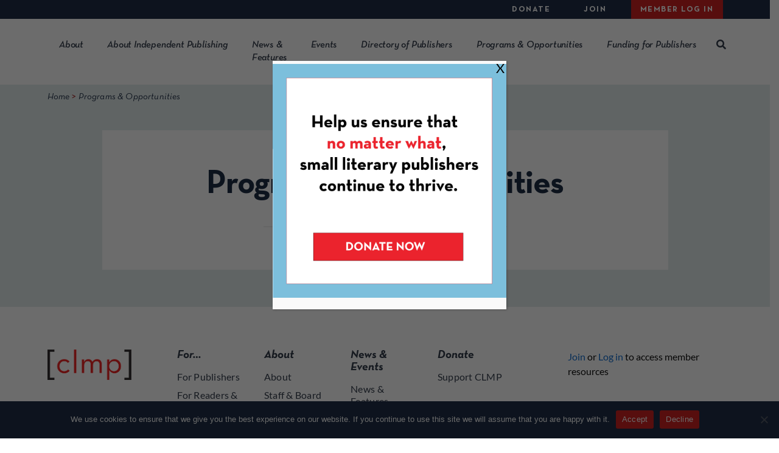

--- FILE ---
content_type: text/html; charset=UTF-8
request_url: https://www.clmp.org/programs-opportunities/
body_size: 9147
content:
<!DOCTYPE html><html lang="en-US"><head><meta charset="UTF-8"><meta name="viewport" content="width=device-width, initial-scale=1"><meta http-equiv="X-UA-Compatible" content="IE=edge"><meta name="robots" content="noarchive"><link rel='preload' href='https://www.clmp.org/wp-content/cache/autoptimize/js/autoptimize_9e9187e229159080d505b42e4eab1995.js' as='script'/><link rel='preload' href='https://www.clmp.org/wp-content/cache/autoptimize/css/autoptimize_650b4709fdeabc769d645b6745de6ce1.css' as='style'/><link rel="profile" href="http://gmpg.org/xfn/11"><link rel="icon" href="/wp-content/themes/wp-bootstrap-starter/favicon.ico" type="image/x-icon" /><link rel="shortcut icon" href="/wp-content/themes/wp-bootstrap-starter/favicon.ico" type="image/x-icon" /><meta name='robots' content='index, follow, max-image-preview:large, max-snippet:-1, max-video-preview:-1' /><link rel='preload' href='https://www.clmp.org/wp-includes/js/jquery/jquery.min.js' as='script'/><link rel='preload' href='https://www.clmp.org/wp-content/plugins/popup-maker/dist/packages/block-library-style.css' as='style'/><link rel='preload' href='https://www.clmp.org/wp-content/plugins/content-control/dist/style-block-editor.css' as='style'/><link rel='preload' href='https://www.clmp.org/wp-content/plugins/cookie-notice/css/front.min.css' as='style'/><link rel='preload' href='https://www.clmp.org/wp-content/themes/wp-bootstrap-starter/assets/bootstrap/css/fontawesome.min.css' as='style'/><link rel='preload' href='https://www.clmp.org/wp-content/themes/wp-bootstrap-starter/style.css' as='style'/><link rel='preload' href='https://www.clmp.org/wp-content/themes/wp-bootstrap-starter/dist/css/built.min.css' as='style'/><link rel='preload' href='https://www.clmp.org/wp-content/plugins/searchwp/assets/css/frontend/search-forms.min.css' as='style'/><link rel='preload' href='https://www.clmp.org/wp-content/plugins/popup-maker/dist/assets/site.css' as='style'/><link media="all" href="https://www.clmp.org/wp-content/cache/autoptimize/css/autoptimize_650b4709fdeabc769d645b6745de6ce1.css" rel="stylesheet"><title>Programs &amp; Opportunities - Community of Literary Magazines and Presses</title><link rel="canonical" href="https://www.clmp.org/programs-opportunities/" /><meta property="og:locale" content="en_US" /><meta property="og:type" content="article" /><meta property="og:title" content="Programs &amp; Opportunities - Community of Literary Magazines and Presses" /><meta property="og:url" content="https://www.clmp.org/programs-opportunities/" /><meta property="og:site_name" content="Community of Literary Magazines and Presses" /><meta name="twitter:card" content="summary_large_image" /> <script type="application/ld+json" class="yoast-schema-graph">{"@context":"https://schema.org","@graph":[{"@type":"WebPage","@id":"https://www.clmp.org/programs-opportunities/","url":"https://www.clmp.org/programs-opportunities/","name":"Programs & Opportunities - Community of Literary Magazines and Presses","isPartOf":{"@id":"https://www.clmp.org/#website"},"datePublished":"2020-06-05T13:44:29+00:00","breadcrumb":{"@id":"https://www.clmp.org/programs-opportunities/#breadcrumb"},"inLanguage":"en-US","potentialAction":[{"@type":"ReadAction","target":["https://www.clmp.org/programs-opportunities/"]}]},{"@type":"BreadcrumbList","@id":"https://www.clmp.org/programs-opportunities/#breadcrumb","itemListElement":[{"@type":"ListItem","position":1,"name":"Home","item":"https://www.clmp.org/"},{"@type":"ListItem","position":2,"name":"Programs &#038; Opportunities"}]},{"@type":"WebSite","@id":"https://www.clmp.org/#website","url":"https://www.clmp.org/","name":"Community of Literary Magazines and Presses","description":"","potentialAction":[{"@type":"SearchAction","target":{"@type":"EntryPoint","urlTemplate":"https://www.clmp.org/?s={search_term_string}"},"query-input":{"@type":"PropertyValueSpecification","valueRequired":true,"valueName":"search_term_string"}}],"inLanguage":"en-US"}]}</script> <link rel='dns-prefetch' href='//www.gstatic.com' /><link rel='dns-prefetch' href='//fonts.gstatic.com' /><link rel='dns-prefetch' href='//static.ctctcdn.com' /><link href='https://ssl.google-analytics.com' crossorigin rel='preconnect' /><link href='https://cdnjs.cloudflare.com' crossorigin rel='preconnect' /><link href='https://fonts.gstatic.com' crossorigin='anonymous' rel='preconnect' /> <script type="text/javascript" id="cookie-notice-front-js-before">var cnArgs = {"ajaxUrl":"https:\/\/www.clmp.org\/wp-admin\/admin-ajax.php","nonce":"b376f80a61","hideEffect":"fade","position":"bottom","onScroll":false,"onScrollOffset":100,"onClick":false,"cookieName":"cookie_notice_accepted","cookieTime":2592000,"cookieTimeRejected":2592000,"globalCookie":false,"redirection":false,"cache":false,"revokeCookies":false,"revokeCookiesOpt":"automatic"};</script> <script type="text/javascript" data-cfasync="false" src="https://www.clmp.org/wp-includes/js/jquery/jquery.min.js?ver=3.7.1" id="jquery-core-js"></script> <script type="text/javascript">//
  function external_links_in_new_windows_loop() {
    if (!document.links) {
      document.links = document.getElementsByTagName('a');
    }
    var change_link = false;
    var force = '';
    var ignore = '';

    for (var t=0; t<document.links.length; t++) {
      var all_links = document.links[t];
      change_link = false;
      
      if(document.links[t].hasAttribute('onClick') == false) {
        // forced if the address starts with http (or also https), but does not link to the current domain
        if(all_links.href.search(/^http/) != -1 && all_links.href.search('www.clmp.org') == -1 && all_links.href.search(/^#/) == -1) {
          // console.log('Changed ' + all_links.href);
          change_link = true;
        }
          
        if(force != '' && all_links.href.search(force) != -1) {
          // forced
          // console.log('force ' + all_links.href);
          change_link = true;
        }
        
        if(ignore != '' && all_links.href.search(ignore) != -1) {
          // console.log('ignore ' + all_links.href);
          // ignored
          change_link = false;
        }

        if(change_link == true) {
          // console.log('Changed ' + all_links.href);
          document.links[t].setAttribute('onClick', 'javascript:window.open(\'' + all_links.href.replace(/'/g, '') + '\', \'_blank\', \'noopener\'); return false;');
          document.links[t].removeAttribute('target');
        }
      }
    }
  }
  
  // Load
  function external_links_in_new_windows_load(func)
  {  
    var oldonload = window.onload;
    if (typeof window.onload != 'function'){
      window.onload = func;
    } else {
      window.onload = function(){
        oldonload();
        func();
      }
    }
  }

  external_links_in_new_windows_load(external_links_in_new_windows_loop);
  //</script>  <script async src="https://www.googletagmanager.com/gtag/js?id=G-JKGKR4RZDX"></script> <script>window.dataLayer = window.dataLayer || [];
			function gtag(){dataLayer.push(arguments);}
			gtag('js', new Date());

			gtag('config', 'G-JKGKR4RZDX');</script> <script type="application/ld+json">{
			"@context": "https://schema.org",
			"@graph": [
				{
					"@type": "Organization",
					"@id": "https://www.clmp.org/#organization",
					"name": "Community of Literary Magazines and Presses",
					"url": "https://www.clmp.org/",
					"logo": {
						"@type": "ImageObject",
						"url": "https://www.clmp.org/wp-content/uploads/2020/06/logo.jpg"
					},
					"sameAs": [
						"https://www.facebook.com/CLMPorg",
						"https://twitter.com/clmporg",
						"https://www.instagram.com/clmporg/"
					],
					"contactPoint": {
						"@type": "ContactPoint",
						"telephone": "+1-212-741-9110",
						"contactType": "customer service",
						"email": "info@clmp.org"
					},
					"address": {
						"@type": "PostalAddress",
						"streetAddress": "154 Christopher Street, Suite 3C",
						"addressLocality": "New York",
						"addressRegion": "NY",
						"postalCode": "10014",
						"addressCountry": "US"
					}
				},
				{
					"@type": "WebSite",
					"@id": "https://www.clmp.org/#website",
					"url": "https://www.clmp.org/",
					"name": "CLMP Website"
				},
				{
					"@type": "Person",
					"@id": "https://www.clmp.org/#staff",
					"name": "Mary Gannon",
					"jobTitle": "Executive Director",
					"affiliation": {
						"@type": "Organization",
						"name": "Community of Literary Magazines and Presses"
					},
					"url": "https://www.clmp.org/about/staff-board/"
				}
			]
		}</script> </head><body class="wp-singular page-template-default page page-id-30113 page-parent wp-theme-wp-bootstrap-starter cookies-not-set role-anonymous"><div id="page" class="site"> <a class="skip-link screen-reader-text"
 href="#content">Skip to content</a><div class="utility-menu d-none d-xl-block"><div class="container-wide"><div id="utility-menu" class="d-flex justify-content-end"><ul id="menu-utility-menu" class="nav"><li itemscope="itemscope" itemtype="https://www.schema.org/SiteNavigationElement" id="menu-item-38986" class="menu-item menu-item-type-custom menu-item-object-custom menu-item-has-children dropdown menu-item-38986 nav-item"><a title="Donate" href="#" data-toggle="dropdown" aria-haspopup="true" aria-expanded="false" class="dropdown-toggle nav-link" id="menu-item-dropdown-38986">Donate</a><ul class="dropdown-menu" aria-labelledby="menu-item-dropdown-38986"><li itemscope="itemscope" itemtype="https://www.schema.org/SiteNavigationElement" id="menu-item-61851" class="menu-item menu-item-type-post_type menu-item-object-page menu-item-61851 nav-item"><a title="Donate to CLMP" href="https://www.clmp.org/donate-form/" class="dropdown-item">Donate to CLMP</a></li><li itemscope="itemscope" itemtype="https://www.schema.org/SiteNavigationElement" id="menu-item-39048" class="menu-item menu-item-type-post_type menu-item-object-page menu-item-39048 nav-item"><a title="Support Us/Join Us" href="https://www.clmp.org/about/supportjoin/" class="dropdown-item">Support Us/Join Us</a></li></ul></li><li itemscope="itemscope" itemtype="https://www.schema.org/SiteNavigationElement" id="menu-item-38985" class="menu-item menu-item-type-custom menu-item-object-custom menu-item-has-children dropdown menu-item-38985 nav-item"><a title="Join" href="#" data-toggle="dropdown" aria-haspopup="true" aria-expanded="false" class="dropdown-toggle nav-link" id="menu-item-dropdown-38985">Join</a><ul class="dropdown-menu" aria-labelledby="menu-item-dropdown-38985"><li itemscope="itemscope" itemtype="https://www.schema.org/SiteNavigationElement" id="menu-item-39051" class="menu-item menu-item-type-post_type menu-item-object-page menu-item-39051 nav-item"><a title="Benefits" href="https://www.clmp.org/join-clmp/benefits/" class="dropdown-item">Benefits</a></li><li itemscope="itemscope" itemtype="https://www.schema.org/SiteNavigationElement" id="menu-item-39054" class="menu-item menu-item-type-post_type menu-item-object-page menu-item-39054 nav-item"><a title="Application Form" href="https://www.clmp.org/join-clmp/clmp-new-member-application-form/" class="dropdown-item">Application Form</a></li></ul></li><li itemscope="itemscope" itemtype="https://www.schema.org/SiteNavigationElement" id="menu-item-39074" class="menu-item menu-item-type- menu-item-object-login menu-item-39074 nav-item"><a title="Member Log In" href="#" class="nav-link" data-toggle="modal" data-target="#loginModal">Member Log In</a></li></ul></div></div></div><header id="masthead" class="site-header navbar-static-top py-3 py-xl-0" role="banner"><div class="container-wide"><nav class="navbar navbar-expand-xl p-0 main-menu-nav navbar-light"><div class="navbar-brand"> <a href="https://www.clmp.org/"> <img src="/wp-content/themes/wp-bootstrap-starter/images/logo.png" alt="CLMP Logo" class="lazy-ignore" width="138" height="50" loading="lazy"> </a></div> <button class="navbar-toggler" type="button" data-toggle="collapse" data-target="#main-nav" aria-controls=""
 aria-expanded="false" aria-label="Toggle navigation"> <span class="navbar-toggler-icon"></span> </button><div id="main-nav" class="collapse navbar-collapse justify-content-end mt-3 mt-xl-0"><ul id="menu-main-menu" class="navbar-nav"><li itemscope="itemscope" itemtype="https://www.schema.org/SiteNavigationElement" id="menu-item-39020" class="d-block d-xl-none menu-item menu-item-type-custom menu-item-object-custom menu-item-39020 nav-item"><a title="Member Log In" href="#" class="btn btn-red" data-toggle="modal" data-target="#loginModal">Member Log In</a></li><li itemscope="itemscope" itemtype="https://www.schema.org/SiteNavigationElement" id="menu-item-38982" class="menu-item menu-item-type-custom menu-item-object-custom menu-item-has-children dropdown menu-item-38982 nav-item"><a title="About" href="#" data-toggle="dropdown" aria-haspopup="true" aria-expanded="false" class="dropdown-toggle nav-link" id="menu-item-dropdown-38982">About</a><ul class="dropdown-menu" aria-labelledby="menu-item-dropdown-38982"><li itemscope="itemscope" itemtype="https://www.schema.org/SiteNavigationElement" id="menu-item-39030" class="menu-item menu-item-type-custom menu-item-object-custom menu-item-39030 nav-item"><a title="About CLMP" href="/about/what-we-believe/" class="dropdown-item">About CLMP</a></li><li itemscope="itemscope" itemtype="https://www.schema.org/SiteNavigationElement" id="menu-item-38983" class="menu-item menu-item-type-post_type menu-item-object-page menu-item-38983 nav-item"><a title="Staff &#038; Board" href="https://www.clmp.org/about/boardstaff/" class="dropdown-item">Staff &#038; Board</a></li><li itemscope="itemscope" itemtype="https://www.schema.org/SiteNavigationElement" id="menu-item-38984" class="menu-item menu-item-type-post_type menu-item-object-page menu-item-38984 nav-item"><a title="Jobs with CLMP" href="https://www.clmp.org/about/jobs-with-clmp/" class="dropdown-item">Jobs with CLMP</a></li><li itemscope="itemscope" itemtype="https://www.schema.org/SiteNavigationElement" id="menu-item-39018" class="menu-item menu-item-type-post_type menu-item-object-page menu-item-39018 nav-item"><a title="Press Center" href="https://www.clmp.org/about/press-center/" class="dropdown-item">Press Center</a></li><li itemscope="itemscope" itemtype="https://www.schema.org/SiteNavigationElement" id="menu-item-39029" class="menu-item menu-item-type-post_type menu-item-object-page menu-item-39029 nav-item"><a title="Contact Us" href="https://www.clmp.org/about/contact-us/" class="dropdown-item">Contact Us</a></li><li itemscope="itemscope" itemtype="https://www.schema.org/SiteNavigationElement" id="menu-item-39031" class="menu-item menu-item-type-post_type menu-item-object-page menu-item-39031 nav-item"><a title="Sign Up for Our Newsletter" href="https://www.clmp.org/about/sign-up-for-newsletter/" class="dropdown-item">Sign Up for Our Newsletter</a></li></ul></li><li itemscope="itemscope" itemtype="https://www.schema.org/SiteNavigationElement" id="menu-item-38980" class="menu-item menu-item-type-custom menu-item-object-custom menu-item-has-children dropdown menu-item-38980 nav-item"><a title="About Independent Publishing" href="#" data-toggle="dropdown" aria-haspopup="true" aria-expanded="false" class="dropdown-toggle nav-link" id="menu-item-dropdown-38980">About Independent Publishing</a><ul class="dropdown-menu" aria-labelledby="menu-item-dropdown-38980"><li itemscope="itemscope" itemtype="https://www.schema.org/SiteNavigationElement" id="menu-item-94009" class="menu-item menu-item-type-post_type menu-item-object-page menu-item-94009 nav-item"><a title="For Booksellers &#038; Librarians" href="https://www.clmp.org/for-booksellers-librarians/" class="dropdown-item">For Booksellers &#038; Librarians</a></li><li itemscope="itemscope" itemtype="https://www.schema.org/SiteNavigationElement" id="menu-item-81439" class="menu-item menu-item-type-post_type menu-item-object-page menu-item-81439 nav-item"><a title="About the Closure of Small Press Distribution: FAQ" href="https://www.clmp.org/about-the-closure-of-small-press-distribution-faqs/" class="dropdown-item">About the Closure of Small Press Distribution: FAQ</a></li><li itemscope="itemscope" itemtype="https://www.schema.org/SiteNavigationElement" id="menu-item-39032" class="menu-item menu-item-type-post_type menu-item-object-page menu-item-39032 nav-item"><a title="History" href="https://www.clmp.org/about-independent-publishing/history/" class="dropdown-item">History</a></li><li itemscope="itemscope" itemtype="https://www.schema.org/SiteNavigationElement" id="menu-item-39033" class="menu-item menu-item-type-post_type menu-item-object-page menu-item-39033 nav-item"><a title="Stats" href="https://www.clmp.org/about-independent-publishing/stats/" class="dropdown-item">Stats</a></li></ul></li><li itemscope="itemscope" itemtype="https://www.schema.org/SiteNavigationElement" id="menu-item-39017" class="menu-item menu-item-type-post_type menu-item-object-page menu-item-39017 nav-item"><a title="News &#038; Features" href="https://www.clmp.org/news/" class="nav-link">News &#038; Features</a></li><li itemscope="itemscope" itemtype="https://www.schema.org/SiteNavigationElement" id="menu-item-39035" class="menu-item menu-item-type-custom menu-item-object-custom menu-item-has-children dropdown menu-item-39035 nav-item"><a title="Events" href="#" data-toggle="dropdown" aria-haspopup="true" aria-expanded="false" class="dropdown-toggle nav-link" id="menu-item-dropdown-39035">Events</a><ul class="dropdown-menu" aria-labelledby="menu-item-dropdown-39035"><li itemscope="itemscope" itemtype="https://www.schema.org/SiteNavigationElement" id="menu-item-39034" class="menu-item menu-item-type-post_type menu-item-object-page menu-item-39034 nav-item"><a title="All Events" href="https://www.clmp.org/events/" class="dropdown-item">All Events</a></li><li itemscope="itemscope" itemtype="https://www.schema.org/SiteNavigationElement" id="menu-item-92401" class="menu-item menu-item-type-post_type menu-item-object-page menu-item-92401 nav-item"><a title="Indie Lit Fair" href="https://www.clmp.org/indie-lit-fair/" class="dropdown-item">Indie Lit Fair</a></li><li itemscope="itemscope" itemtype="https://www.schema.org/SiteNavigationElement" id="menu-item-43447" class="menu-item menu-item-type-post_type menu-item-object-page menu-item-43447 nav-item"><a title="CLMP’s Annual Benefit" href="https://www.clmp.org/benefit/" class="dropdown-item">CLMP’s Annual Benefit</a></li><li itemscope="itemscope" itemtype="https://www.schema.org/SiteNavigationElement" id="menu-item-39037" class="menu-item menu-item-type-post_type menu-item-object-page menu-item-39037 nav-item"><a title="Book and Literary Magazine Fairs" href="https://www.clmp.org/book-and-literary-magazine-fairs/" class="dropdown-item">Book and Literary Magazine Fairs</a></li></ul></li><li itemscope="itemscope" itemtype="https://www.schema.org/SiteNavigationElement" id="menu-item-39039" class="menu-item menu-item-type-custom menu-item-object-custom menu-item-has-children dropdown menu-item-39039 nav-item"><a title="Directory of Publishers" href="#" data-toggle="dropdown" aria-haspopup="true" aria-expanded="false" class="dropdown-toggle nav-link" id="menu-item-dropdown-39039">Directory of Publishers</a><ul class="dropdown-menu" aria-labelledby="menu-item-dropdown-39039"><li itemscope="itemscope" itemtype="https://www.schema.org/SiteNavigationElement" id="menu-item-39015" class="menu-item menu-item-type-post_type menu-item-object-page menu-item-39015 nav-item"><a title="Directory" href="https://www.clmp.org/readers/directory-of-publishers/" class="dropdown-item">Directory</a></li><li itemscope="itemscope" itemtype="https://www.schema.org/SiteNavigationElement" id="menu-item-39040" class="menu-item menu-item-type-post_type menu-item-object-page menu-item-39040 nav-item"><a title="Add a Publisher" href="https://www.clmp.org/readers/directory-of-publishers/add-your-publisher/" class="dropdown-item">Add a Publisher</a></li></ul></li><li itemscope="itemscope" itemtype="https://www.schema.org/SiteNavigationElement" id="menu-item-38981" class="menu-item menu-item-type-custom menu-item-object-custom menu-item-has-children dropdown menu-item-38981 nav-item"><a title="Programs &amp; Opportunities" href="#" data-toggle="dropdown" aria-haspopup="true" aria-expanded="false" class="dropdown-toggle nav-link" id="menu-item-dropdown-38981">Programs &#038; Opportunities</a><ul class="dropdown-menu" aria-labelledby="menu-item-dropdown-38981"><li itemscope="itemscope" itemtype="https://www.schema.org/SiteNavigationElement" id="menu-item-39041" class="menu-item menu-item-type-post_type menu-item-object-page menu-item-39041 nav-item"><a title="The Firecracker Awards" href="https://www.clmp.org/programs-opportunities/firecracker/" class="dropdown-item">The Firecracker Awards</a></li><li itemscope="itemscope" itemtype="https://www.schema.org/SiteNavigationElement" id="menu-item-54847" class="menu-item menu-item-type-post_type menu-item-object-page menu-item-54847 nav-item"><a title="The Constellation Award" href="https://www.clmp.org/programs-opportunities/constellation-award/" class="dropdown-item">The Constellation Award</a></li><li itemscope="itemscope" itemtype="https://www.schema.org/SiteNavigationElement" id="menu-item-39073" class="menu-item menu-item-type-post_type menu-item-object-page menu-item-39073 nav-item"><a title="Other Awards for Publishers" href="https://www.clmp.org/programs-opportunities/awards-for-publishers/" class="dropdown-item">Other Awards for Publishers</a></li><li itemscope="itemscope" itemtype="https://www.schema.org/SiteNavigationElement" id="menu-item-39042" class="menu-item menu-item-type-post_type menu-item-object-page menu-item-39042 nav-item"><a title="Lit Mag Adoption" href="https://www.clmp.org/programs-opportunities/lma/" class="dropdown-item">Lit Mag Adoption</a></li><li itemscope="itemscope" itemtype="https://www.schema.org/SiteNavigationElement" id="menu-item-76052" class="menu-item menu-item-type-post_type menu-item-object-page menu-item-76052 nav-item"><a title="Student/Intern Group" href="https://www.clmp.org/programs-opportunities/student-intern-group/" class="dropdown-item">Student/Intern Group</a></li><li itemscope="itemscope" itemtype="https://www.schema.org/SiteNavigationElement" id="menu-item-39767" class="menu-item menu-item-type-post_type menu-item-object-page menu-item-39767 nav-item"><a title="Diversity, Equity &#038; Inclusion Resources" href="https://www.clmp.org/diversity-equity-inclusion-resources/" class="dropdown-item">Diversity, Equity &#038; Inclusion Resources</a></li><li itemscope="itemscope" itemtype="https://www.schema.org/SiteNavigationElement" id="menu-item-48083" class="menu-item menu-item-type-post_type menu-item-object-page menu-item-48083 nav-item"><a title="CLMP Contest Code of Ethics" href="https://www.clmp.org/clmp-contest-code-of-ethics/" class="dropdown-item">CLMP Contest Code of Ethics</a></li><li itemscope="itemscope" itemtype="https://www.schema.org/SiteNavigationElement" id="menu-item-39650" class="menu-item menu-item-type-post_type menu-item-object-page menu-item-39650 nav-item"><a title="Jobs with Publishers" href="https://www.clmp.org/programs-opportunities/jobs-with-publishers/" class="dropdown-item">Jobs with Publishers</a></li><li itemscope="itemscope" itemtype="https://www.schema.org/SiteNavigationElement" id="menu-item-41525" class="menu-item menu-item-type-post_type menu-item-object-page menu-item-41525 nav-item"><a title="Calls for Submissions" href="https://www.clmp.org/programs-opportunities/calls-for-submissions/" class="dropdown-item">Calls for Submissions</a></li><li itemscope="itemscope" itemtype="https://www.schema.org/SiteNavigationElement" id="menu-item-39069" class="menu-item menu-item-type-post_type menu-item-object-page menu-item-39069 nav-item"><a title="Listen In! Archive" href="https://www.clmp.org/programs-opportunities/listen-in-archive/" class="dropdown-item">Listen In! Archive</a></li></ul></li><li itemscope="itemscope" itemtype="https://www.schema.org/SiteNavigationElement" id="menu-item-39021" class="d-block d-xl-none menu-item menu-item-type-custom menu-item-object-custom menu-item-has-children dropdown menu-item-39021 nav-item"><a title="Donate" href="#" data-toggle="dropdown" aria-haspopup="true" aria-expanded="false" class="dropdown-toggle nav-link" id="menu-item-dropdown-39021">Donate</a><ul class="dropdown-menu" aria-labelledby="menu-item-dropdown-39021"><li itemscope="itemscope" itemtype="https://www.schema.org/SiteNavigationElement" id="menu-item-39047" class="menu-item menu-item-type-post_type menu-item-object-page menu-item-39047 nav-item"><a title="Support Us/Join Us" href="https://www.clmp.org/about/supportjoin/" class="dropdown-item">Support Us/Join Us</a></li></ul></li><li itemscope="itemscope" itemtype="https://www.schema.org/SiteNavigationElement" id="menu-item-39022" class="d-block d-xl-none menu-item menu-item-type-custom menu-item-object-custom menu-item-has-children dropdown menu-item-39022 nav-item"><a title="Join" href="#" data-toggle="dropdown" aria-haspopup="true" aria-expanded="false" class="dropdown-toggle nav-link" id="menu-item-dropdown-39022">Join</a><ul class="dropdown-menu" aria-labelledby="menu-item-dropdown-39022"><li itemscope="itemscope" itemtype="https://www.schema.org/SiteNavigationElement" id="menu-item-39052" class="menu-item menu-item-type-post_type menu-item-object-page menu-item-39052 nav-item"><a title="Benefits" href="https://www.clmp.org/join-clmp/benefits/" class="dropdown-item">Benefits</a></li><li itemscope="itemscope" itemtype="https://www.schema.org/SiteNavigationElement" id="menu-item-39053" class="menu-item menu-item-type-post_type menu-item-object-page menu-item-39053 nav-item"><a title="Apply to Join" href="https://www.clmp.org/join-clmp/clmp-new-member-application-form/" class="dropdown-item">Apply to Join</a></li></ul></li><li itemscope="itemscope" itemtype="https://www.schema.org/SiteNavigationElement" id="menu-item-57078" class="menu-item menu-item-type-custom menu-item-object-custom menu-item-has-children dropdown menu-item-57078 nav-item"><a title="Funding for Publishers" href="#" data-toggle="dropdown" aria-haspopup="true" aria-expanded="false" class="dropdown-toggle nav-link" id="menu-item-dropdown-57078">Funding for Publishers</a><ul class="dropdown-menu" aria-labelledby="menu-item-dropdown-57078"><li itemscope="itemscope" itemtype="https://www.schema.org/SiteNavigationElement" id="menu-item-100663" class="menu-item menu-item-type-post_type menu-item-object-page menu-item-100663 nav-item"><a title="NYSCA NYTAP Regrant Program" href="https://www.clmp.org/funding-for-publishers/nysca-nytap-regrant-program/" class="dropdown-item">NYSCA NYTAP Regrant Program</a></li><li itemscope="itemscope" itemtype="https://www.schema.org/SiteNavigationElement" id="menu-item-47915" class="menu-item menu-item-type-post_type menu-item-object-page menu-item-47915 nav-item"><a title="Professional Development Consulting Program" href="https://www.clmp.org/funding-for-publishers/professional-development-consulting-program/" class="dropdown-item">Professional Development Consulting Program</a></li><li itemscope="itemscope" itemtype="https://www.schema.org/SiteNavigationElement" id="menu-item-57077" class="menu-item menu-item-type-post_type menu-item-object-page menu-item-57077 nav-item"><a title="Literary Magazine Fund" href="https://www.clmp.org/funding-for-publishers/lit-mag-fund/" class="dropdown-item">Literary Magazine Fund</a></li><li itemscope="itemscope" itemtype="https://www.schema.org/SiteNavigationElement" id="menu-item-100084" class="menu-item menu-item-type-post_type menu-item-object-page menu-item-100084 nav-item"><a title="Amazon Literary Partnership Grants" href="https://www.clmp.org/amazon-literary-partnership-grants/" class="dropdown-item">Amazon Literary Partnership Grants</a></li><li itemscope="itemscope" itemtype="https://www.schema.org/SiteNavigationElement" id="menu-item-49152" class="menu-item menu-item-type-post_type menu-item-object-page menu-item-49152 nav-item"><a title="Grants from the Institut Ramon LLul" href="https://www.clmp.org/funding-for-publishers/funding-opportunities-from-the-institut-ramon-llul/" class="dropdown-item">Grants from the Institut Ramon LLul</a></li></ul></li><li class="site-search"><div class="d-none d-xl-block desktop-search"> <a href="#" class="open-search"><i class="fas fa-search"></i></a> <a href="#" class="close-search d-none"><i class="fas fa-times"></i></a></div><div class="d-block d-xl-none mobile-search"><div class="facetwp-facet facetwp-type-search"> <span class="facetwp-input-wrap"> <input type="text" class="search-field facetwp-search form-control" placeholder="Search" name="s"> <i class="fas fa-search"></i> </span></div></div></li></ul></div><form role="search" method="get" class="d-none desktop-search-form" action="/"><div class="facetwp-facet facetwp-type-search"> <span class="facetwp-input-wrap"> <input type="text" class="search-field facetwp-search form-control" placeholder="Search" name="s"> <i class="fas fa-search"></i> </span></div></form></nav></div></header><div id="content" class="site-content"><div class="container-fluid px-0"><div class="row no-gutters"><div class="col"><section id="primary" class="aqua-background-content-area content-inner-narrow px-2 px-lg-5 pb-5"><main id="main" class="site-main" role="main"><div class="container-wide breadcrumbs pt-2 pb-5"><div class="row"><div class="col"> <span property="itemListElement" typeof="ListItem"><a property="item" typeof="WebPage" title="Go to Home." href="https://www.clmp.org" class="home" ><span property="name">Home</span></a><meta property="position" content="1"></span> &gt; <span class="post post-page current-item">Programs &#038; Opportunities</span></div></div></div><div class="container-narrow"><div class="row"><div class="col"><article id="post-30113" class="p-3 p-lg-5 mb-3 w-100 bg-white post-30113 page type-page status-publish hentry"><header class="entry-header text-center"><h1 class="pt-3 pb-4 m-0">Programs &#038; Opportunities</h1><hr></header><div class="entry-content"></div></article></div></div></div></main></section></div></div></div></div><footer class="pt-5"><div class="container-wide"><div class="row"><div class="col-lg-9"><div class="row"><div class="col-lg-3 pb-5 pb-lg-0"> <img loading="lazy" src="/wp-content/themes/wp-bootstrap-starter/images/logo.png" alt="CLMP Logo" width="138" height="50"></div><div class="col-lg-2"><div id="nav_menu-2" class="widget widget_nav_menu"><h2 class="widgettitle">For&#8230;</h2><div class="menu-footer-1-top-container"><ul id="menu-footer-1-top" class="menu"><li id="menu-item-38992" class="menu-item menu-item-type-custom menu-item-object-custom menu-item-38992"><a href="/for-publishers/">For Publishers</a></li><li id="menu-item-38993" class="menu-item menu-item-type-custom menu-item-object-custom menu-item-38993"><a href="https://clmp.org/for-readers-writers-2/#">For Readers &#038; Writers</a></li><li id="menu-item-38994" class="menu-item menu-item-type-custom menu-item-object-custom menu-item-38994"><a href="/advertise/">For Advertisers</a></li></ul></div></div><div id="nav_menu-3" class="widget widget_nav_menu"><h2 class="widgettitle">Directory of Publishers</h2><div class="menu-footer-1-bottom-container"><ul id="menu-footer-1-bottom" class="menu"><li id="menu-item-39016" class="menu-item menu-item-type-post_type menu-item-object-page menu-item-39016"><a href="https://www.clmp.org/readers/directory-of-publishers/">Directory</a></li><li id="menu-item-39067" class="menu-item menu-item-type-post_type menu-item-object-page menu-item-39067"><a href="https://www.clmp.org/readers/directory-of-publishers/add-your-publisher/">Add a Publisher</a></li></ul></div></div></div><div class="col-lg-2"><div id="nav_menu-4" class="widget widget_nav_menu"><h2 class="widgettitle">About</h2><div class="menu-footer-2-top-container"><ul id="menu-footer-2-top" class="menu"><li id="menu-item-38995" class="menu-item menu-item-type-post_type menu-item-object-page menu-item-38995"><a href="https://www.clmp.org/about/">About</a></li><li id="menu-item-38996" class="menu-item menu-item-type-post_type menu-item-object-page menu-item-38996"><a href="https://www.clmp.org/about/boardstaff/">Staff &#038; Board</a></li><li id="menu-item-38997" class="menu-item menu-item-type-post_type menu-item-object-page menu-item-38997"><a href="https://www.clmp.org/about/jobs-with-clmp/">Jobs with CLMP</a></li><li id="menu-item-39019" class="menu-item menu-item-type-post_type menu-item-object-page menu-item-39019"><a href="https://www.clmp.org/about/press-center/">Press Center</a></li><li id="menu-item-38998" class="menu-item menu-item-type-post_type menu-item-object-page menu-item-38998"><a href="https://www.clmp.org/about/contact-us/">Contact Us</a></li></ul></div></div><div id="nav_menu-5" class="widget widget_nav_menu"><h2 class="widgettitle">Independent Publishing</h2><div class="menu-footer-2-bottom-container"><ul id="menu-footer-2-bottom" class="menu"><li id="menu-item-39057" class="menu-item menu-item-type-post_type menu-item-object-page menu-item-39057"><a href="https://www.clmp.org/about-independent-publishing/history/">History</a></li><li id="menu-item-39058" class="menu-item menu-item-type-post_type menu-item-object-page menu-item-39058"><a href="https://www.clmp.org/about-independent-publishing/stats/">Stats</a></li></ul></div></div></div><div class="col-lg-2"><div id="nav_menu-6" class="widget widget_nav_menu"><h2 class="widgettitle">News &#038; Events</h2><div class="menu-footer-3-top-container"><ul id="menu-footer-3-top" class="menu"><li id="menu-item-39062" class="menu-item menu-item-type-post_type menu-item-object-page menu-item-39062"><a href="https://www.clmp.org/news/">News &#038; Features</a></li><li id="menu-item-39061" class="menu-item menu-item-type-post_type menu-item-object-page menu-item-39061"><a href="https://www.clmp.org/events/">Events</a></li><li id="menu-item-38999" class="menu-item menu-item-type-post_type menu-item-object-page menu-item-38999"><a href="https://www.clmp.org/gala/">Annual Benefit</a></li><li id="menu-item-39000" class="menu-item menu-item-type-custom menu-item-object-custom menu-item-39000"><a href="/events/book-and-literary-magazine-fairs/">Book and Literary Magazine Fairs</a></li></ul></div></div><div id="nav_menu-7" class="widget widget_nav_menu"><h2 class="widgettitle">Programs &#038; Opportunities</h2><div class="menu-footer-3-bottom-container"><ul id="menu-footer-3-bottom" class="menu"><li id="menu-item-39001" class="menu-item menu-item-type-post_type menu-item-object-page menu-item-39001"><a href="https://www.clmp.org/programs-opportunities/lma/">Lit Mag Adoption</a></li><li id="menu-item-39002" class="menu-item menu-item-type-post_type menu-item-object-page menu-item-39002"><a href="https://www.clmp.org/programs-opportunities/firecracker/">Awards</a></li><li id="menu-item-39059" class="menu-item menu-item-type-post_type menu-item-object-page menu-item-39059"><a href="https://www.clmp.org/funding-for-publishers/lit-mag-fund/">Literary Magazine Fund</a></li><li id="menu-item-39003" class="menu-item menu-item-type-post_type menu-item-object-page menu-item-39003"><a href="https://www.clmp.org/funding-for-publishers/nytap/">NYSCA NYTAP</a></li></ul></div></div></div><div class="col-lg-2"><div id="nav_menu-8" class="widget widget_nav_menu"><h2 class="widgettitle">Donate</h2><div class="menu-footer-4-top-container"><ul id="menu-footer-4-top" class="menu"><li id="menu-item-39005" class="menu-item menu-item-type-custom menu-item-object-custom menu-item-39005"><a href="/donate">Support CLMP</a></li></ul></div></div><div id="nav_menu-9" class="widget widget_nav_menu"><h2 class="widgettitle">Join</h2><div class="menu-footer-4-bottom-container"><ul id="menu-footer-4-bottom" class="menu"><li id="menu-item-39072" class="menu-item menu-item-type-post_type menu-item-object-page menu-item-39072"><a href="https://www.clmp.org/join-clmp/benefits/">Benefits</a></li><li id="menu-item-52014" class="menu-item menu-item-type-post_type menu-item-object-page menu-item-52014"><a href="https://www.clmp.org/about/supportjoin/become-a-clmp-publisher/">Join</a></li></ul></div></div></div><div class="col-lg-1 d-none d-lg-block">&nbsp;</div></div></div><div class="col-lg-3"><p><a href="#">Join</a> or <a href="#" data-toggle="modal" data-target="#loginModal">Log in</a> to access member resources</p><div class="row"><div id="nav_menu-11" class="widget col-lg-8 widget_nav_menu"></div></div></div></div></div></footer><div class="modal fade" id="loginModal" tabindex="-1" role="dialog" aria-hidden="true"><div class="modal-dialog"><div class="modal-content"><div class="modal-header"><div class="row w-100 justify-content-end px-0 mx-0"><div class="col-2 px-0"> <button type="button" class="btn btn-regular" data-dismiss="modal" aria-label="Close"> <span aria-hidden="true">Close</span> </button></div></div></div><div class="modal-body"><form name="loginform" id="loginform" action="https://www.clmp.org/clmp-login/" method="post"><div class="form-inner"><div class="row pt-3"><div class="col"><h6 class="p-0 m-0">Log In</h6></div></div><div class="row pt-4"><div class="col form-group"> <label for="user_login">Email Address or Username</label> <input type="text" name="log" id="user_login" class="form-control" value="" autocapitalize="off" autocomplete="off"></div></div><div class="row pt-2"><div class="col form-group"> <label for="user_pass">Password</label> <input type="password" name="pwd" id="user_pass" class="form-control password-input" value="" autocomplete="off"></div></div><div class="row"><div class="col form-group"> <input name="rememberme" type="checkbox" id="rememberme" value="forever"> <label for="rememberme">Remember Me</label></div></div><div class="row pt-2"><div class="col"> <input type="submit" name="wp-submit" id="wp-submit" class="btn btn-red" value="Log In"></div></div><div class="row pt-4"><div class="col"><p class="p-0 m-0"> <a href="https://www.clmp.org/clmp-login/?action=lostpassword">Lost your password?</a></p></div></div></div></form></div></div></div></div></div> <script type="speculationrules">{"prefetch":[{"source":"document","where":{"and":[{"href_matches":"\/*"},{"not":{"href_matches":["\/wp-*.php","\/wp-admin\/*","\/wp-content\/uploads\/*","\/wp-content\/*","\/wp-content\/plugins\/*","\/wp-content\/themes\/wp-bootstrap-starter\/*","\/*\\?(.+)"]}},{"not":{"selector_matches":"a[rel~=\"nofollow\"]"}},{"not":{"selector_matches":".no-prefetch, .no-prefetch a"}}]},"eagerness":"conservative"}]}</script> <div 
 id="pum-57221" 
 role="dialog" 
 aria-modal="false"
 class="pum pum-overlay pum-theme-43810 pum-theme-default-theme-2 popmake-overlay pum-click-to-close auto_open click_open" 
 data-popmake="{&quot;id&quot;:57221,&quot;slug&quot;:&quot;2024-end-of-year-donation&quot;,&quot;theme_id&quot;:43810,&quot;cookies&quot;:[{&quot;event&quot;:&quot;on_popup_close&quot;,&quot;settings&quot;:{&quot;name&quot;:&quot;pum-57221&quot;,&quot;key&quot;:&quot;&quot;,&quot;session&quot;:false,&quot;path&quot;:&quot;1&quot;,&quot;time&quot;:&quot;1 month&quot;}}],&quot;triggers&quot;:[{&quot;type&quot;:&quot;auto_open&quot;,&quot;settings&quot;:{&quot;cookie_name&quot;:[&quot;pum-57221&quot;],&quot;delay&quot;:&quot;500&quot;}},{&quot;type&quot;:&quot;click_open&quot;,&quot;settings&quot;:{&quot;extra_selectors&quot;:&quot;&quot;,&quot;cookie_name&quot;:null}}],&quot;mobile_disabled&quot;:null,&quot;tablet_disabled&quot;:null,&quot;meta&quot;:{&quot;display&quot;:{&quot;stackable&quot;:false,&quot;overlay_disabled&quot;:false,&quot;scrollable_content&quot;:false,&quot;disable_reposition&quot;:false,&quot;size&quot;:&quot;tiny&quot;,&quot;responsive_min_width&quot;:&quot;0%&quot;,&quot;responsive_min_width_unit&quot;:false,&quot;responsive_max_width&quot;:&quot;100%&quot;,&quot;responsive_max_width_unit&quot;:false,&quot;custom_width&quot;:&quot;640px&quot;,&quot;custom_width_unit&quot;:false,&quot;custom_height&quot;:&quot;380px&quot;,&quot;custom_height_unit&quot;:false,&quot;custom_height_auto&quot;:false,&quot;location&quot;:&quot;center top&quot;,&quot;position_from_trigger&quot;:false,&quot;position_top&quot;:&quot;100&quot;,&quot;position_left&quot;:&quot;0&quot;,&quot;position_bottom&quot;:&quot;0&quot;,&quot;position_right&quot;:&quot;0&quot;,&quot;position_fixed&quot;:false,&quot;animation_type&quot;:&quot;fade&quot;,&quot;animation_speed&quot;:&quot;350&quot;,&quot;animation_origin&quot;:&quot;center top&quot;,&quot;overlay_zindex&quot;:false,&quot;zindex&quot;:&quot;1999999999&quot;},&quot;close&quot;:{&quot;text&quot;:&quot;&quot;,&quot;button_delay&quot;:&quot;0&quot;,&quot;overlay_click&quot;:&quot;1&quot;,&quot;esc_press&quot;:&quot;1&quot;,&quot;f4_press&quot;:&quot;1&quot;},&quot;click_open&quot;:[]}}"><div id="popmake-57221" class="pum-container popmake theme-43810 pum-responsive pum-responsive-tiny responsive size-tiny"><div class="pum-content popmake-content" tabindex="0"><p><a href="https://www.clmp.org/donate-form/"><img fetchpriority="high" decoding="async" class="alignnone wp-image-57222" src="https://www.clmp.org/wp-content/uploads/2021/12/year-end-giving-popup2-1024x1024.png" alt="" width="901" height="901" srcset="https://www.clmp.org/wp-content/uploads/2021/12/year-end-giving-popup2-1024x1024.png 1024w, https://www.clmp.org/wp-content/uploads/2021/12/year-end-giving-popup2-300x300.png 300w, https://www.clmp.org/wp-content/uploads/2021/12/year-end-giving-popup2-150x150.png 150w, https://www.clmp.org/wp-content/uploads/2021/12/year-end-giving-popup2-768x768.png 768w, https://www.clmp.org/wp-content/uploads/2021/12/year-end-giving-popup2-1536x1536.png 1536w, https://www.clmp.org/wp-content/uploads/2021/12/year-end-giving-popup2-2048x2048.png 2048w, https://www.clmp.org/wp-content/uploads/2021/12/year-end-giving-popup2-600x600.png 600w, https://www.clmp.org/wp-content/uploads/2021/12/year-end-giving-popup2-100x100.png 100w" sizes="(max-width: 901px) 100vw, 901px" /></a></p></div> <button type="button" class="pum-close popmake-close" aria-label="Close"> X </button></div></div> <script type="text/javascript" id="popup-maker-site-js-extra">var pum_vars = {"version":"1.21.5","pm_dir_url":"https:\/\/www.clmp.org\/wp-content\/plugins\/popup-maker\/","ajaxurl":"https:\/\/www.clmp.org\/wp-admin\/admin-ajax.php","restapi":"https:\/\/www.clmp.org\/wp-json\/pum\/v1","rest_nonce":null,"default_theme":"43810","debug_mode":"","disable_tracking":"","home_url":"\/","message_position":"top","core_sub_forms_enabled":"1","popups":[],"cookie_domain":"","analytics_enabled":"1","analytics_route":"9b0d5764ed77894a06560dced2853e80","analytics_api":"https:\/\/www.clmp.org\/wp-json\/d655549b46a642557b76db4edac34ada\/v1"};
var pum_sub_vars = {"ajaxurl":"https:\/\/www.clmp.org\/wp-admin\/admin-ajax.php","message_position":"top"};
var pum_popups = {"pum-57221":{"triggers":[{"type":"auto_open","settings":{"cookie_name":["pum-57221"],"delay":"500"}}],"cookies":[{"event":"on_popup_close","settings":{"name":"pum-57221","key":"","session":false,"path":"1","time":"1 month"}}],"disable_on_mobile":false,"disable_on_tablet":false,"atc_promotion":null,"explain":null,"type_section":null,"theme_id":"43810","size":"tiny","responsive_min_width":"0%","responsive_max_width":"100%","custom_width":"640px","custom_height_auto":false,"custom_height":"380px","scrollable_content":false,"animation_type":"fade","animation_speed":"350","animation_origin":"center top","open_sound":"none","custom_sound":"","location":"center top","position_top":"100","position_bottom":"0","position_left":"0","position_right":"0","position_from_trigger":false,"position_fixed":false,"overlay_disabled":false,"stackable":false,"disable_reposition":false,"zindex":"1999999999","close_button_delay":"0","fi_promotion":null,"close_on_form_submission":false,"close_on_form_submission_delay":"0","close_on_overlay_click":true,"close_on_esc_press":true,"close_on_f4_press":true,"disable_form_reopen":false,"disable_accessibility":false,"theme_slug":"default-theme-2","id":57221,"slug":"2024-end-of-year-donation"}};</script> <div id="cookie-notice" role="dialog" class="cookie-notice-hidden cookie-revoke-hidden cn-position-bottom" aria-label="Cookie Notice" style="background-color: rgba(17,33,59,1);"><div class="cookie-notice-container" style="color: #fff"><span id="cn-notice-text" class="cn-text-container">We use cookies to ensure that we give you the best experience on our website. If you continue to use this site we will assume that you are happy with it.</span><span id="cn-notice-buttons" class="cn-buttons-container"><button id="cn-accept-cookie" data-cookie-set="accept" class="cn-set-cookie cn-button" aria-label="Accept" style="background-color: #cb1414">Accept</button><button id="cn-refuse-cookie" data-cookie-set="refuse" class="cn-set-cookie cn-button" aria-label="Decline" style="background-color: #cb1414">Decline</button></span><span id="cn-close-notice" data-cookie-set="accept" class="cn-close-icon" title="Decline"></span></div></div> <script defer src="https://www.clmp.org/wp-content/cache/autoptimize/js/autoptimize_9e9187e229159080d505b42e4eab1995.js"></script><script>(function(){function c(){var b=a.contentDocument||a.contentWindow.document;if(b){var d=b.createElement('script');d.innerHTML="window.__CF$cv$params={r:'9ab7b1c59e3813f9',t:'MTc2NTMxNjc3Nw=='};var a=document.createElement('script');a.src='/cdn-cgi/challenge-platform/scripts/jsd/main.js';document.getElementsByTagName('head')[0].appendChild(a);";b.getElementsByTagName('head')[0].appendChild(d)}}if(document.body){var a=document.createElement('iframe');a.height=1;a.width=1;a.style.position='absolute';a.style.top=0;a.style.left=0;a.style.border='none';a.style.visibility='hidden';document.body.appendChild(a);if('loading'!==document.readyState)c();else if(window.addEventListener)document.addEventListener('DOMContentLoaded',c);else{var e=document.onreadystatechange||function(){};document.onreadystatechange=function(b){e(b);'loading'!==document.readyState&&(document.onreadystatechange=e,c())}}}})();</script></body></html> 

--- FILE ---
content_type: application/javascript; charset=UTF-8
request_url: https://www.clmp.org/cdn-cgi/challenge-platform/scripts/jsd/main.js
body_size: 4598
content:
window._cf_chl_opt={xkKZ4:'g'};~function(N3,i,v,J,K,D,a,o){N3=S,function(g,R,NE,N2,d,M){for(NE={g:188,R:230,d:177,M:228,Z:173,z:187,T:208,B:274,s:237,G:162,C:241},N2=S,d=g();!![];)try{if(M=parseInt(N2(NE.g))/1+-parseInt(N2(NE.R))/2*(-parseInt(N2(NE.d))/3)+parseInt(N2(NE.M))/4+-parseInt(N2(NE.Z))/5*(-parseInt(N2(NE.z))/6)+parseInt(N2(NE.T))/7*(-parseInt(N2(NE.B))/8)+-parseInt(N2(NE.s))/9*(-parseInt(N2(NE.G))/10)+-parseInt(N2(NE.C))/11,M===R)break;else d.push(d.shift())}catch(Z){d.push(d.shift())}}(N,285937),i=this||self,v=i[N3(202)],J={},J[N3(262)]='o',J[N3(261)]='s',J[N3(258)]='u',J[N3(248)]='z',J[N3(243)]='n',J[N3(200)]='I',J[N3(235)]='b',K=J,i[N3(254)]=function(g,R,M,Z,Nn,Nb,NI,N8,T,B,s,G,C,V){if(Nn={g:157,R:170,d:234,M:157,Z:184,z:163,T:218,B:206,s:175,G:168,C:198,V:255},Nb={g:156,R:168,d:242},NI={g:205,R:240,d:252,M:197},N8=N3,null===R||R===void 0)return Z;for(T=A(R),g[N8(Nn.g)][N8(Nn.R)]&&(T=T[N8(Nn.d)](g[N8(Nn.M)][N8(Nn.R)](R))),T=g[N8(Nn.Z)][N8(Nn.z)]&&g[N8(Nn.T)]?g[N8(Nn.Z)][N8(Nn.z)](new g[(N8(Nn.T))](T)):function(Y,N9,P){for(N9=N8,Y[N9(Nb.g)](),P=0;P<Y[N9(Nb.R)];Y[P]===Y[P+1]?Y[N9(Nb.d)](P+1,1):P+=1);return Y}(T),B='nAsAaAb'.split('A'),B=B[N8(Nn.B)][N8(Nn.s)](B),s=0;s<T[N8(Nn.G)];G=T[s],C=j(g,R,G),B(C)?(V='s'===C&&!g[N8(Nn.C)](R[G]),N8(Nn.V)===M+G?z(M+G,C):V||z(M+G,R[G])):z(M+G,C),s++);return Z;function z(Y,P,N7){N7=S,Object[N7(NI.g)][N7(NI.R)][N7(NI.d)](Z,P)||(Z[P]=[]),Z[P][N7(NI.M)](Y)}},D=N3(266)[N3(164)](';'),a=D[N3(206)][N3(175)](D),i[N3(181)]=function(g,R,NZ,NN,M,Z,z,T){for(NZ={g:270,R:168,d:168,M:216,Z:197,z:273},NN=N3,M=Object[NN(NZ.g)](R),Z=0;Z<M[NN(NZ.R)];Z++)if(z=M[Z],z==='f'&&(z='N'),g[z]){for(T=0;T<R[M[Z]][NN(NZ.d)];-1===g[z][NN(NZ.M)](R[M[Z]][T])&&(a(R[M[Z]][T])||g[z][NN(NZ.Z)]('o.'+R[M[Z]][T])),T++);}else g[z]=R[M[Z]][NN(NZ.z)](function(B){return'o.'+B})},o=function(NY,NV,NC,Ns,NT,NL,R,d,M){return NY={g:272,R:246},NV={g:276,R:276,d:197,M:276,Z:276,z:203,T:276,B:169,s:197,G:169,C:276},NC={g:168},Ns={g:168,R:169,d:205,M:240,Z:252,z:205,T:240,B:205,s:252,G:176,C:197,V:176,Y:197,k:176,P:276,m:197,f:205,H:240,O:252,W:176,h:197,c:197,X:197,U:203},NT={g:155,R:169},NL=N3,R=String[NL(NY.g)],d={'h':function(Z){return null==Z?'':d.g(Z,6,function(z,Ng){return Ng=S,Ng(NT.g)[Ng(NT.R)](z)})},'g':function(Z,z,T,NR,B,s,G,C,V,Y,P,H,O,W,X,U,N0,N1){if(NR=NL,null==Z)return'';for(s={},G={},C='',V=2,Y=3,P=2,H=[],O=0,W=0,X=0;X<Z[NR(Ns.g)];X+=1)if(U=Z[NR(Ns.R)](X),Object[NR(Ns.d)][NR(Ns.M)][NR(Ns.Z)](s,U)||(s[U]=Y++,G[U]=!0),N0=C+U,Object[NR(Ns.z)][NR(Ns.T)][NR(Ns.Z)](s,N0))C=N0;else{if(Object[NR(Ns.B)][NR(Ns.T)][NR(Ns.s)](G,C)){if(256>C[NR(Ns.G)](0)){for(B=0;B<P;O<<=1,z-1==W?(W=0,H[NR(Ns.C)](T(O)),O=0):W++,B++);for(N1=C[NR(Ns.V)](0),B=0;8>B;O=N1&1|O<<1,z-1==W?(W=0,H[NR(Ns.C)](T(O)),O=0):W++,N1>>=1,B++);}else{for(N1=1,B=0;B<P;O=O<<1.3|N1,W==z-1?(W=0,H[NR(Ns.Y)](T(O)),O=0):W++,N1=0,B++);for(N1=C[NR(Ns.k)](0),B=0;16>B;O=N1&1.84|O<<1.09,W==z-1?(W=0,H[NR(Ns.C)](T(O)),O=0):W++,N1>>=1,B++);}V--,0==V&&(V=Math[NR(Ns.P)](2,P),P++),delete G[C]}else for(N1=s[C],B=0;B<P;O=1.77&N1|O<<1,z-1==W?(W=0,H[NR(Ns.m)](T(O)),O=0):W++,N1>>=1,B++);C=(V--,V==0&&(V=Math[NR(Ns.P)](2,P),P++),s[N0]=Y++,String(U))}if(''!==C){if(Object[NR(Ns.f)][NR(Ns.H)][NR(Ns.O)](G,C)){if(256>C[NR(Ns.W)](0)){for(B=0;B<P;O<<=1,W==z-1?(W=0,H[NR(Ns.Y)](T(O)),O=0):W++,B++);for(N1=C[NR(Ns.W)](0),B=0;8>B;O=O<<1.05|1&N1,W==z-1?(W=0,H[NR(Ns.h)](T(O)),O=0):W++,N1>>=1,B++);}else{for(N1=1,B=0;B<P;O=O<<1|N1,W==z-1?(W=0,H[NR(Ns.C)](T(O)),O=0):W++,N1=0,B++);for(N1=C[NR(Ns.W)](0),B=0;16>B;O=1&N1|O<<1.86,W==z-1?(W=0,H[NR(Ns.c)](T(O)),O=0):W++,N1>>=1,B++);}V--,0==V&&(V=Math[NR(Ns.P)](2,P),P++),delete G[C]}else for(N1=s[C],B=0;B<P;O=O<<1|1&N1,W==z-1?(W=0,H[NR(Ns.c)](T(O)),O=0):W++,N1>>=1,B++);V--,0==V&&P++}for(N1=2,B=0;B<P;O=N1&1.92|O<<1,W==z-1?(W=0,H[NR(Ns.X)](T(O)),O=0):W++,N1>>=1,B++);for(;;)if(O<<=1,W==z-1){H[NR(Ns.C)](T(O));break}else W++;return H[NR(Ns.U)]('')},'j':function(Z,NG,Nd){return NG={g:176},Nd=NL,Z==null?'':''==Z?null:d.i(Z[Nd(NC.g)],32768,function(z,Ni){return Ni=Nd,Z[Ni(NG.g)](z)})},'i':function(Z,z,T,Nv,B,s,G,C,V,Y,P,H,O,W,X,U,N1,N0){for(Nv=NL,B=[],s=4,G=4,C=3,V=[],H=T(0),O=z,W=1,Y=0;3>Y;B[Y]=Y,Y+=1);for(X=0,U=Math[Nv(NV.g)](2,2),P=1;U!=P;N0=H&O,O>>=1,0==O&&(O=z,H=T(W++)),X|=(0<N0?1:0)*P,P<<=1);switch(X){case 0:for(X=0,U=Math[Nv(NV.g)](2,8),P=1;P!=U;N0=H&O,O>>=1,O==0&&(O=z,H=T(W++)),X|=(0<N0?1:0)*P,P<<=1);N1=R(X);break;case 1:for(X=0,U=Math[Nv(NV.R)](2,16),P=1;P!=U;N0=O&H,O>>=1,0==O&&(O=z,H=T(W++)),X|=(0<N0?1:0)*P,P<<=1);N1=R(X);break;case 2:return''}for(Y=B[3]=N1,V[Nv(NV.d)](N1);;){if(W>Z)return'';for(X=0,U=Math[Nv(NV.M)](2,C),P=1;P!=U;N0=O&H,O>>=1,O==0&&(O=z,H=T(W++)),X|=(0<N0?1:0)*P,P<<=1);switch(N1=X){case 0:for(X=0,U=Math[Nv(NV.g)](2,8),P=1;P!=U;N0=H&O,O>>=1,0==O&&(O=z,H=T(W++)),X|=(0<N0?1:0)*P,P<<=1);B[G++]=R(X),N1=G-1,s--;break;case 1:for(X=0,U=Math[Nv(NV.Z)](2,16),P=1;P!=U;N0=H&O,O>>=1,O==0&&(O=z,H=T(W++)),X|=P*(0<N0?1:0),P<<=1);B[G++]=R(X),N1=G-1,s--;break;case 2:return V[Nv(NV.z)]('')}if(0==s&&(s=Math[Nv(NV.T)](2,C),C++),B[N1])N1=B[N1];else if(G===N1)N1=Y+Y[Nv(NV.B)](0);else return null;V[Nv(NV.s)](N1),B[G++]=Y+N1[Nv(NV.G)](0),s--,Y=N1,s==0&&(s=Math[Nv(NV.C)](2,C),C++)}}},M={},M[NL(NY.R)]=d.h,M}(),b();function b(Nl,NU,NX,Nw,g,R,d,M,Z){if(Nl={g:245,R:178,d:226,M:267,Z:233,z:236,T:167,B:167},NU={g:226,R:267,d:167},NX={g:223},Nw=N3,g=i[Nw(Nl.g)],!g)return;if(!y())return;(R=![],d=g[Nw(Nl.R)]===!![],M=function(Ne,z){if(Ne=Nw,!R){if(R=!![],!y())return;z=e(),x(z.r,function(T){n(g,T)}),z.e&&I(Ne(NX.g),z.e)}},v[Nw(Nl.d)]!==Nw(Nl.M))?M():i[Nw(Nl.Z)]?v[Nw(Nl.Z)](Nw(Nl.z),M):(Z=v[Nw(Nl.T)]||function(){},v[Nw(Nl.B)]=function(Nt){Nt=Nw,Z(),v[Nt(NU.g)]!==Nt(NU.R)&&(v[Nt(NU.d)]=Z,M())})}function S(L,g,R){return R=N(),S=function(d,i,v){return d=d-155,v=R[d],v},S(L,g)}function Q(g,R,NF,N4){return NF={g:224,R:205,d:172,M:252,Z:216,z:247},N4=N3,R instanceof g[N4(NF.g)]&&0<g[N4(NF.g)][N4(NF.R)][N4(NF.d)][N4(NF.M)](R)[N4(NF.Z)](N4(NF.z))}function e(Nz,NS,d,M,Z,z,T){NS=(Nz={g:182,R:260,d:217,M:268,Z:192,z:207,T:232,B:209,s:194,G:211,C:179,V:204},N3);try{return d=v[NS(Nz.g)](NS(Nz.R)),d[NS(Nz.d)]=NS(Nz.M),d[NS(Nz.Z)]='-1',v[NS(Nz.z)][NS(Nz.T)](d),M=d[NS(Nz.B)],Z={},Z=cJDYB1(M,M,'',Z),Z=cJDYB1(M,M[NS(Nz.s)]||M[NS(Nz.G)],'n.',Z),Z=cJDYB1(M,d[NS(Nz.C)],'d.',Z),v[NS(Nz.z)][NS(Nz.V)](d),z={},z.r=Z,z.e=null,z}catch(B){return T={},T.r={},T.e=B,T}}function E(g,Nk,NJ){return Nk={g:269},NJ=N3,Math[NJ(Nk.g)]()<g}function x(g,R,NO,NH,Nf,Nm,NQ,d,M,Z){NO={g:245,R:250,d:191,M:275,Z:229,z:171,T:249,B:191,s:195,G:264,C:178,V:271,Y:256,k:220,P:251,m:210,f:265,H:210,O:183,W:246,h:180},NH={g:238},Nf={g:174,R:263,d:215,M:174},Nm={g:271},NQ=N3,d=i[NQ(NO.g)],console[NQ(NO.R)](i[NQ(NO.d)]),M=new i[(NQ(NO.M))](),M[NQ(NO.Z)](NQ(NO.z),NQ(NO.T)+i[NQ(NO.B)][NQ(NO.s)]+NQ(NO.G)+d.r),d[NQ(NO.C)]&&(M[NQ(NO.V)]=5e3,M[NQ(NO.Y)]=function(Nj){Nj=NQ,R(Nj(Nm.g))}),M[NQ(NO.k)]=function(NA){NA=NQ,M[NA(Nf.g)]>=200&&M[NA(Nf.g)]<300?R(NA(Nf.R)):R(NA(Nf.d)+M[NA(Nf.M)])},M[NQ(NO.P)]=function(ND){ND=NQ,R(ND(NH.g))},Z={'t':F(),'lhr':v[NQ(NO.m)]&&v[NQ(NO.m)][NQ(NO.f)]?v[NQ(NO.H)][NQ(NO.f)]:'','api':d[NQ(NO.C)]?!![]:![],'payload':g},M[NQ(NO.O)](o[NQ(NO.W)](JSON[NQ(NO.h)](Z)))}function n(d,M,S0,No,Z,z,T){if(S0={g:221,R:178,d:263,M:160,Z:239,z:213,T:190,B:257,s:160,G:239,C:213,V:253,Y:212},No=N3,Z=No(S0.g),!d[No(S0.R)])return;M===No(S0.d)?(z={},z[No(S0.M)]=Z,z[No(S0.Z)]=d.r,z[No(S0.z)]=No(S0.d),i[No(S0.T)][No(S0.B)](z,'*')):(T={},T[No(S0.s)]=Z,T[No(S0.G)]=d.r,T[No(S0.C)]=No(S0.V),T[No(S0.Y)]=M,i[No(S0.T)][No(S0.B)](T,'*'))}function I(M,Z,Nh,Na,z,T,B,s,G,C,V,Y){if(Nh={g:185,R:253,d:245,M:249,Z:191,z:195,T:222,B:231,s:275,G:229,C:171,V:271,Y:256,k:193,P:196,m:158,f:191,H:219,O:161,W:191,h:199,c:186,X:191,U:159,l:225,N0:165,N1:160,Nc:244,NX:183,Np:246},Na=N3,!E(.01))return![];T=(z={},z[Na(Nh.g)]=M,z[Na(Nh.R)]=Z,z);try{B=i[Na(Nh.d)],s=Na(Nh.M)+i[Na(Nh.Z)][Na(Nh.z)]+Na(Nh.T)+B.r+Na(Nh.B),G=new i[(Na(Nh.s))](),G[Na(Nh.G)](Na(Nh.C),s),G[Na(Nh.V)]=2500,G[Na(Nh.Y)]=function(){},C={},C[Na(Nh.k)]=i[Na(Nh.Z)][Na(Nh.P)],C[Na(Nh.m)]=i[Na(Nh.f)][Na(Nh.H)],C[Na(Nh.O)]=i[Na(Nh.W)][Na(Nh.h)],C[Na(Nh.c)]=i[Na(Nh.X)][Na(Nh.U)],V=C,Y={},Y[Na(Nh.l)]=T,Y[Na(Nh.N0)]=V,Y[Na(Nh.N1)]=Na(Nh.Nc),G[Na(Nh.NX)](o[Na(Nh.Np)](Y))}catch(k){}}function N(S1){return S1='function,onreadystatechange,length,charAt,getOwnPropertyNames,POST,toString,22120cngmwZ,status,bind,charCodeAt,15156qCxoMf,api,contentDocument,stringify,Qgcf5,createElement,send,Array,msg,chlApiClientVersion,474VXpZpq,470597swoeBx,floor,parent,_cf_chl_opt,tabIndex,chlApiSitekey,clientInformation,xkKZ4,vKoX8,push,isNaN,hhzn3,bigint,catch,document,join,removeChild,prototype,includes,body,7LuKvsP,contentWindow,location,navigator,detail,event,now,http-code:,indexOf,style,Set,gKwbC5,onload,cloudflare-invisible,/b/ov1/0.1824610284710742:1765315445:tXwTag57p1oUnt5Cf4Q9dA050UFV5xDTI_Vseiz1q5Q/,error on cf_chl_props,Function,errorInfoObject,readyState,getPrototypeOf,2023360GKuWvD,open,84gWHSaA,/invisible/jsd,appendChild,addEventListener,concat,boolean,DOMContentLoaded,9pGdOxn,xhr-error,sid,hasOwnProperty,9888439OFvRSL,splice,number,jsd,__CF$cv$params,gTUHJsAkf,[native code],symbol,/cdn-cgi/challenge-platform/h/,log,onerror,call,error,cJDYB1,d.cookie,ontimeout,postMessage,undefined,isArray,iframe,string,object,success,/jsd/oneshot/5eaf848a0845/0.1824610284710742:1765315445:tXwTag57p1oUnt5Cf4Q9dA050UFV5xDTI_Vseiz1q5Q/,href,_cf_chl_opt;XQlKq9;mpuA2;BYBs3;bqzg9;gtpfA4;SZQFk7;rTYyd6;gTvhm6;ubgT9;JrBNE9;NgAVk0;YBjhw4;WvQh6;cJDYB1;Qgcf5;eHVD2;VJwN2,loading,display: none,random,keys,timeout,fromCharCode,map,3301392urCUDb,XMLHttpRequest,pow,y8hJkS9q-+2aQHwfRKT$1bnA0E4jlWBNLcMpUrsiZDVeX7YOdxmGugCF56PItoz3v,sort,Object,chlApiUrl,gRjkt7,source,chlApiRumWidgetAgeMs,594430orQmsN,from,split,chctx'.split(','),N=function(){return S1},N()}function F(Nq,NK,g){return Nq={g:245,R:189},NK=N3,g=i[NK(Nq.g)],Math[NK(Nq.R)](+atob(g.t))}function y(NP,Nr,g,R,d){return NP={g:189,R:214},Nr=N3,g=3600,R=F(),d=Math[Nr(NP.g)](Date[Nr(NP.R)]()/1e3),d-R>g?![]:!![]}function A(g,Nu,N6,R){for(Nu={g:234,R:270,d:227},N6=N3,R=[];null!==g;R=R[N6(Nu.g)](Object[N6(Nu.R)](g)),g=Object[N6(Nu.d)](g));return R}function j(g,R,M,Nx,N5,Z){N5=(Nx={g:201,R:184,d:259,M:184,Z:166},N3);try{return R[M][N5(Nx.g)](function(){}),'p'}catch(z){}try{if(null==R[M])return void 0===R[M]?'u':'x'}catch(T){return'i'}return g[N5(Nx.R)][N5(Nx.d)](R[M])?'a':R[M]===g[N5(Nx.M)]?'E':R[M]===!0?'T':!1===R[M]?'F':(Z=typeof R[M],N5(Nx.Z)==Z?Q(g,R[M])?'N':'f':K[Z]||'?')}}()